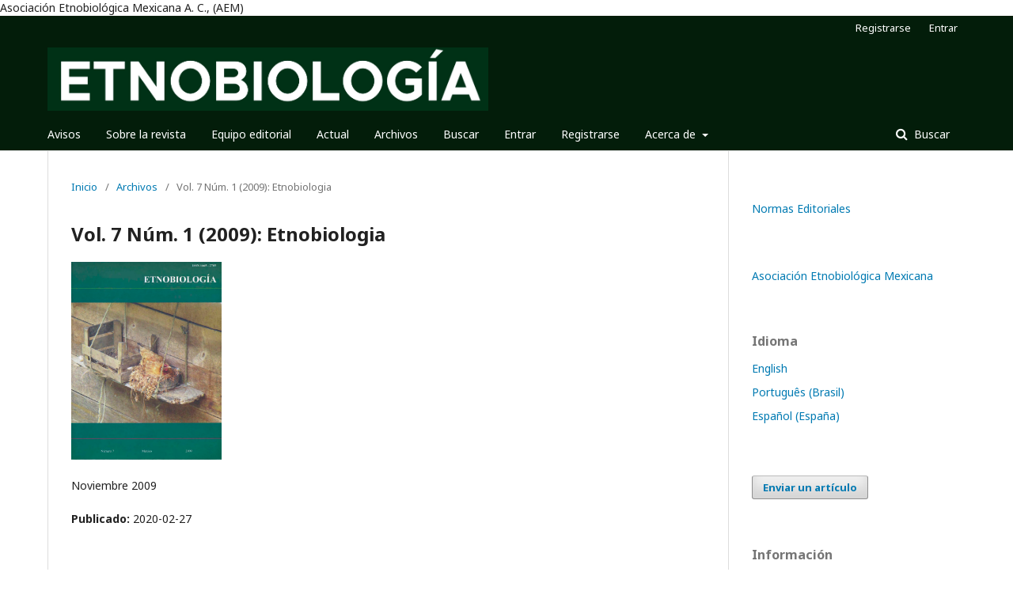

--- FILE ---
content_type: text/html; charset=utf-8
request_url: https://revistaetnobiologia.mx/index.php/etno/issue/view/33
body_size: 16268
content:
	<!DOCTYPE html>
<html lang="es-ES" xml:lang="es-ES">
<head>
	<meta charset="utf-8">
	<meta name="viewport" content="width=device-width, initial-scale=1.0">
	<title>
		Vol. 7 Núm. 1 (2009): Etnobiologia
							| ETNOBIOLOGÍA
			</title>

	
<meta name="generator" content="Open Journal Systems 3.1.2.4">
Asociación Etnobiológica Mexicana A. C., (AEM)
<link rel="icon" href="https://revistaetnobiologia.mx/public/journals/1/favicon_es_ES.jpg">
<link rel="alternate" type="application/atom+xml" href="https://revistaetnobiologia.mx/index.php/etno/gateway/plugin/WebFeedGatewayPlugin/atom">
<link rel="alternate" type="application/rdf+xml" href="https://revistaetnobiologia.mx/index.php/etno/gateway/plugin/WebFeedGatewayPlugin/rss">
<link rel="alternate" type="application/rss+xml" href="https://revistaetnobiologia.mx/index.php/etno/gateway/plugin/WebFeedGatewayPlugin/rss2">
	<link rel="stylesheet" href="https://revistaetnobiologia.mx/index.php/etno/$$$call$$$/page/page/css?name=stylesheet" type="text/css" /><link rel="stylesheet" href="//fonts.googleapis.com/css?family=Noto+Sans:400,400italic,700,700italic" type="text/css" /><link rel="stylesheet" href="https://cdnjs.cloudflare.com/ajax/libs/font-awesome/4.7.0/css/font-awesome.css?v=3.1.2.4" type="text/css" />
</head>
<body class="pkp_page_issue pkp_op_view has_site_logo" dir="ltr">

	<div class="cmp_skip_to_content">
		<a href="#pkp_content_main">Ir al contenido principal</a>
		<a href="#pkp_content_nav">Ir al menú de navegación principal</a>
		<a href="#pkp_content_footer">Ir al pie de página del sitio</a>
	</div>
	<div class="pkp_structure_page">

				<header class="pkp_structure_head" id="headerNavigationContainer" role="banner">
			<div class="pkp_head_wrapper">

				<div class="pkp_site_name_wrapper">
																<div class="pkp_site_name">
																								<a href="															https://revistaetnobiologia.mx/index.php/index
													" class="is_img">
								<img src="https://revistaetnobiologia.mx/public/journals/1/pageHeaderLogoImage_es_ES.jpg" width="2486" height="357" alt="Logo del Encabezado de la Página" />
							</a>
																	</div>
									</div>

								
									<nav class="pkp_navigation_primary_row" aria-label="Navegación del sitio">
						<div class="pkp_navigation_primary_wrapper">
																				<ul id="navigationPrimary" class="pkp_navigation_primary pkp_nav_list">
								<li class="">
				<a href="https://revistaetnobiologia.mx/index.php/etno/announcement">
					Avisos
				</a>
							</li>
								<li class="">
				<a href="https://revistaetnobiologia.mx/index.php/etno/about">
					Sobre la revista
				</a>
							</li>
								<li class="">
				<a href="https://revistaetnobiologia.mx/index.php/etno/about/editorialTeam">
					Equipo editorial
				</a>
							</li>
								<li class="">
				<a href="https://revistaetnobiologia.mx/index.php/etno/issue/current">
					Actual
				</a>
							</li>
								<li class="">
				<a href="https://revistaetnobiologia.mx/index.php/etno/issue/archive">
					Archivos
				</a>
							</li>
								<li class="">
				<a href="https://revistaetnobiologia.mx/index.php/etno/search/search">
					Buscar
				</a>
							</li>
								<li class="">
				<a href="https://revistaetnobiologia.mx/index.php/etno/login">
					Entrar
				</a>
							</li>
								<li class="">
				<a href="https://revistaetnobiologia.mx/index.php/etno/user/register">
					Registrarse
				</a>
							</li>
								<li class="">
				<a href="https://revistaetnobiologia.mx/index.php/etno/about">
					Acerca de
				</a>
									<ul>
																					<li class="">
									<a href="https://revistaetnobiologia.mx/index.php/etno/about/privacy">
										Declaración de privacidad
									</a>
								</li>
																												<li class="">
									<a href="https://revistaetnobiologia.mx/index.php/etno/about/contact">
										Contacto
									</a>
								</li>
																		</ul>
							</li>
			</ul>

				

																									
	<form class="pkp_search" action="https://revistaetnobiologia.mx/index.php/etno/search/search" method="get" role="search">
		<input type="hidden" name="csrfToken" value="98f5ecb04e2378e6d24cce36fb7d46bd">
				
			<input name="query" value="" type="text" aria-label="Búsqueda">
		

		<button type="submit">
			Buscar
		</button>
		<div class="search_controls" aria-hidden="true">
			<a href="https://revistaetnobiologia.mx/index.php/etno/search/search" class="headerSearchPrompt search_prompt" aria-hidden="true">
				Buscar
			</a>
			<a href="#" class="search_cancel headerSearchCancel" aria-hidden="true"></a>
			<span class="search_loading" aria-hidden="true"></span>
		</div>
	</form>
													</div>
					</nav>
								
				<nav class="pkp_navigation_user_wrapper" id="navigationUserWrapper" aria-label="Navegación del usuario">
						<ul id="navigationUser" class="pkp_navigation_user pkp_nav_list">
								<li class="profile">
				<a href="https://revistaetnobiologia.mx/index.php/etno/user/register">
					Registrarse
				</a>
							</li>
								<li class="profile">
				<a href="https://revistaetnobiologia.mx/index.php/etno/login">
					Entrar
				</a>
							</li>
										</ul>

				</nav>
			</div><!-- .pkp_head_wrapper -->
		</header><!-- .pkp_structure_head -->

						<div class="pkp_structure_content has_sidebar">
			<div id="pkp_content_main" class="pkp_structure_main" role="main">

<div class="page page_issue">

				<nav class="cmp_breadcrumbs" role="navigation" aria-label="Usted está aquí:">
	<ol>
		<li>
			<a href="https://revistaetnobiologia.mx/index.php/etno/index">
				Inicio
			</a>
			<span class="separator">/</span>
		</li>
		<li>
			<a href="https://revistaetnobiologia.mx/index.php/etno/issue/archive">
				Archivos
			</a>
			<span class="separator">/</span>
		</li>
		<li class="current" aria-current="page">
			<span aria-current="page">
									Vol. 7 Núm. 1 (2009): Etnobiologia
							</span>
		</li>
	</ol>
</nav>
		<h1>
			Vol. 7 Núm. 1 (2009): Etnobiologia
		</h1>
		<div class="obj_issue_toc">

		
		<div class="heading">

									<a class="cover" href="https://revistaetnobiologia.mx/index.php/etno/issue/view/33">
				<img src="https://revistaetnobiologia.mx/public/journals/1/cover_issue_33_es_ES.jpg">
			</a>
		
							<div class="description">
				<p>Noviembre 2009</p>
			</div>
		
												
							<div class="published">
				<span class="label">
					Publicado:
				</span>
				<span class="value">
					2020-02-27
				</span>
			</div>
			</div>

				<div class="galleys">
			<h2>
				Número completo
			</h2>
			<ul class="galleys_links">
									<li>
						
	
		

<a class="obj_galley_link pdf" href="https://revistaetnobiologia.mx/index.php/etno/issue/view/33/31">

		
	PDF

	</a>
					</li>
							</ul>
		</div>
	
		<div class="sections">
			<div class="section">
									<h2>
					Artículos en extenso
				</h2>
						<ul class="cmp_article_list articles">
									<li>
						
	
<div class="obj_article_summary">
	
	<div class="title">
		<a href="https://revistaetnobiologia.mx/index.php/etno/article/view/249">
			Editorial
					</a>
	</div>

		<div class="meta">
				<div class="authors">
			Marco Antonio Vásquez-Dávila (Autor/a)
		</div>
		
							<div class="pages">
				3 - 8
			</div>
		
		
	</div>
	
			<ul class="galleys_links">
																									<li>
																										
	
		

<a class="obj_galley_link pdf" href="https://revistaetnobiologia.mx/index.php/etno/article/view/249/250">

		
	PDF

	</a>
				</li>
					</ul>
	
	
</div>
					</li>
									<li>
						
	
<div class="obj_article_summary">
	
	<div class="title">
		<a href="https://revistaetnobiologia.mx/index.php/etno/article/view/250">
			Los Huertos Familiares Zapotecos de San Miguel Talea de Castro, Sierra Norte de Oaxaca, México
					</a>
	</div>

		<div class="meta">
				<div class="authors">
			Gladys Isabel Manzanero Medina (Autor/a)
		</div>
		
							<div class="pages">
				9 - 29
			</div>
		
		
	</div>
	
			<ul class="galleys_links">
																									<li>
																										
	
		

<a class="obj_galley_link pdf" href="https://revistaetnobiologia.mx/index.php/etno/article/view/250/251">

		
	PDF

	</a>
				</li>
					</ul>
	
	
</div>
					</li>
									<li>
						
	
<div class="obj_article_summary">
	
	<div class="title">
		<a href="https://revistaetnobiologia.mx/index.php/etno/article/view/251">
			Aporte de Alimentos del Huerto Familiar a la Economía Campesina Ch'ol, Suclumpá, Chiapas, México
					</a>
	</div>

		<div class="meta">
				<div class="authors">
			Tina Lerner Martínez (Autor/a)
		</div>
		
							<div class="pages">
				30 - 44
			</div>
		
		
	</div>
	
			<ul class="galleys_links">
																									<li>
																										
	
		

<a class="obj_galley_link pdf" href="https://revistaetnobiologia.mx/index.php/etno/article/view/251/252">

		
	PDF

	</a>
				</li>
					</ul>
	
	
</div>
					</li>
									<li>
						
	
<div class="obj_article_summary">
	
	<div class="title">
		<a href="https://revistaetnobiologia.mx/index.php/etno/article/view/252">
			Aproximación al Huerto Familiar de Clima Semiárido: Caracterización del Solar en El Ocote, Aguascalientes, México
					</a>
	</div>

		<div class="meta">
				<div class="authors">
			Eréndira Juanita Cano-Contreras (Autor/a)
		</div>
		
							<div class="pages">
				45 - 55
			</div>
		
		
	</div>
	
			<ul class="galleys_links">
																									<li>
																										
	
		

<a class="obj_galley_link pdf" href="https://revistaetnobiologia.mx/index.php/etno/article/view/252/253">

		
	PDF

	</a>
				</li>
					</ul>
	
	
</div>
					</li>
									<li>
						
	
<div class="obj_article_summary">
	
	<div class="title">
		<a href="https://revistaetnobiologia.mx/index.php/etno/article/view/253">
			Plantas Antidermatofíticas, Utilizadas en Comunidades Costeras del Municipio Guamá, Santiago de Cuba
					</a>
	</div>

		<div class="meta">
				<div class="authors">
			Yalina Pérez-Portero (Autor/a)
		</div>
		
							<div class="pages">
				56 - 62
			</div>
		
		
	</div>
	
			<ul class="galleys_links">
																									<li>
																										
	
		

<a class="obj_galley_link pdf" href="https://revistaetnobiologia.mx/index.php/etno/article/view/253/254">

		
	PDF

	</a>
				</li>
					</ul>
	
	
</div>
					</li>
									<li>
						
	
<div class="obj_article_summary">
	
	<div class="title">
		<a href="https://revistaetnobiologia.mx/index.php/etno/article/view/254">
			Etnobotánica del Género Cucurbita en Dos Localidades Mixtecas de Oaxaca, México
					</a>
	</div>

		<div class="meta">
				<div class="authors">
			Kenia Velasco Gutiérrez (Autor/a)
		</div>
		
							<div class="pages">
				63 - 85
			</div>
		
		
	</div>
	
			<ul class="galleys_links">
																									<li>
																										
	
		

<a class="obj_galley_link pdf" href="https://revistaetnobiologia.mx/index.php/etno/article/view/254/255">

		
	PDF

	</a>
				</li>
					</ul>
	
	
</div>
					</li>
									<li>
						
	
<div class="obj_article_summary">
	
	<div class="title">
		<a href="https://revistaetnobiologia.mx/index.php/etno/article/view/255">
			Mercadeo de Huevos de Gallinas Criollas (Gallus Gallus L.) en los Valles Centrales de Oaxaca, México
					</a>
	</div>

		<div class="meta">
				<div class="authors">
			Martha Patricia Jerez-Salas (Autor/a)
		</div>
		
							<div class="pages">
				86 - 93
			</div>
		
		
	</div>
	
			<ul class="galleys_links">
																									<li>
																										
	
		

<a class="obj_galley_link pdf" href="https://revistaetnobiologia.mx/index.php/etno/article/view/255/256">

		
	PDF

	</a>
				</li>
					</ul>
	
	
</div>
					</li>
									<li>
						
	
<div class="obj_article_summary">
	
	<div class="title">
		<a href="https://revistaetnobiologia.mx/index.php/etno/article/view/256">
			Corn Soot Woman's Timeless Lesson: Eat Your Smut
					</a>
	</div>

		<div class="meta">
				<div class="authors">
			Kevin Dahl  (Autor/a)
		</div>
		
							<div class="pages">
				94 - 99
			</div>
		
		
	</div>
	
			<ul class="galleys_links">
																									<li>
																										
	
		

<a class="obj_galley_link pdf" href="https://revistaetnobiologia.mx/index.php/etno/article/view/256/257">

		
	PDF

	</a>
				</li>
					</ul>
	
	
</div>
					</li>
							</ul>
				</div>
		</div><!-- .sections -->
</div>
	</div>

	</div><!-- pkp_structure_main -->

									<div class="pkp_structure_sidebar left" role="complementary" aria-label="Barra lateral">
				<div class="pkp_block block_custom" id="customblock-Normas">
	<div class="content">
		<p><a href="https://drive.google.com/file/d/1l9Xk36XPahIbsOGhUHWcX8biKVBxFdbe/view" target="_blank" rel="noopener">Normas Editoriales</a></p>
	</div>
</div>
<div class="pkp_block block_custom" id="customblock-Ligas">
	<div class="content">
		<p><a href="http://asociacionetnobiologica.org.mx/aem/" target="_blank" rel="noopener">Asociación Etnobiológica Mexicana</a></p>
	</div>
</div>
<div class="pkp_block block_language">
	<span class="title">
		Idioma
	</span>

	<div class="content">
		<ul>
							<li class="locale_en_US" lang="en_US">
					<a href="https://revistaetnobiologia.mx/index.php/etno/user/setLocale/en_US?source=%2Findex.php%2Fetno%2Fissue%2Fview%2F33">
						English
					</a>
				</li>
							<li class="locale_pt_BR" lang="pt_BR">
					<a href="https://revistaetnobiologia.mx/index.php/etno/user/setLocale/pt_BR?source=%2Findex.php%2Fetno%2Fissue%2Fview%2F33">
						Português (Brasil)
					</a>
				</li>
							<li class="locale_es_ES current" lang="es_ES">
					<a href="https://revistaetnobiologia.mx/index.php/etno/user/setLocale/es_ES?source=%2Findex.php%2Fetno%2Fissue%2Fview%2F33">
						Español (España)
					</a>
				</li>
					</ul>
	</div>
</div><!-- .block_language -->
<div class="pkp_block block_make_submission">
	<div class="content">
		<a class="block_make_submission_link" href="https://revistaetnobiologia.mx/index.php/etno/about/submissions">
			Enviar un artículo
		</a>
	</div>
</div>
<div class="pkp_block block_information">
	<span class="title">Información</span>
	<div class="content">
		<ul>
							<li>
					<a href="https://revistaetnobiologia.mx/index.php/etno/information/readers">
						Para lectores/as
					</a>
				</li>
										<li>
					<a href="https://revistaetnobiologia.mx/index.php/etno/information/authors">
						Para autores/as
					</a>
				</li>
										<li>
					<a href="https://revistaetnobiologia.mx/index.php/etno/information/librarians">
						Para bibliotecarios/as
					</a>
				</li>
					</ul>
	</div>
</div>

			</div><!-- pkp_sidebar.left -->
			</div><!-- pkp_structure_content -->

<div id="pkp_content_footer" class="pkp_structure_footer_wrapper" role="contentinfo">

	<div class="pkp_structure_footer">

					<div class="pkp_footer_content">
				<p>&nbsp;</p>
<p><strong><em>ETNOBIOLOGÍA</em> - 20 años de ser un referente en la investigación etnobiológica de Latinoamérica (2001 - 2021)</strong></p>
			</div>
		
		<div class="pkp_brand_footer" role="complementary">
			<a href="https://revistaetnobiologia.mx/index.php/etno/about/aboutThisPublishingSystem">
				<img alt="Acerca de este sistema de publicación" src="https://revistaetnobiologia.mx/templates/images/ojs_brand.png">
			</a>
		</div>
	</div>
</div><!-- pkp_structure_footer_wrapper -->

</div><!-- pkp_structure_page -->

<script src="//ajax.googleapis.com/ajax/libs/jquery/3.3.1/jquery.min.js?v=3.1.2.4" type="text/javascript"></script><script src="//ajax.googleapis.com/ajax/libs/jqueryui/1.12.0/jquery-ui.min.js?v=3.1.2.4" type="text/javascript"></script><script src="https://revistaetnobiologia.mx/lib/pkp/js/lib/jquery/plugins/jquery.tag-it.js?v=3.1.2.4" type="text/javascript"></script><script src="https://revistaetnobiologia.mx/plugins/themes/default/js/lib/popper/popper.js?v=3.1.2.4" type="text/javascript"></script><script src="https://revistaetnobiologia.mx/plugins/themes/default/js/lib/bootstrap/util.js?v=3.1.2.4" type="text/javascript"></script><script src="https://revistaetnobiologia.mx/plugins/themes/default/js/lib/bootstrap/dropdown.js?v=3.1.2.4" type="text/javascript"></script><script src="https://revistaetnobiologia.mx/plugins/themes/default/js/main.js?v=3.1.2.4" type="text/javascript"></script>


</body>
</html>
